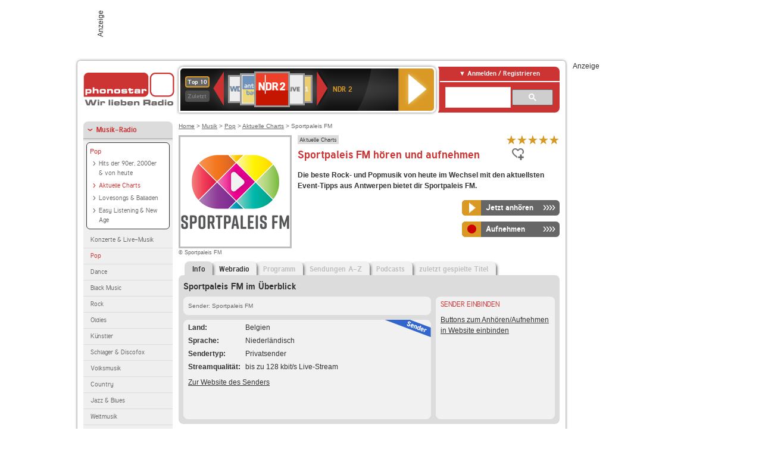

--- FILE ---
content_type: text/html; charset=utf-8
request_url: https://www.phonostar.de/radio/sportpaleisfm
body_size: 7705
content:
<!DOCTYPE html>
<!--[if lt IE 7]><html class="no-js lt-ie9 lt-ie8 lt-ie7"><![endif]-->
<!--[if IE 7]>   <html class="no-js lt-ie9 lt-ie8"><![endif]-->
<!--[if IE 8]>   <html class="no-js lt-ie9"><![endif]-->
<!--[if gt IE 8]><!--><html class="no-js"><!--<![endif]-->
<head>
  <title>Sportpaleis FM Radio Stream live hören auf phonostar.de</title>
<meta name="description" content="Sportpaleis FM Radio Stream live hören. Das Sportpaleis FM Internetradio hören Sie im Live-Stream bei uns." />
<meta property="og:title" content="Sportpaleis FM" />
<meta property="og:type" content="phonostar:radio_station" />
<meta property="og:url" content="https://www.phonostar.de/radio/sportpaleisfm" />
<meta property="og:image" content="https://www.phonostar.de//images/auto_created/Sportpaleis_FM354x54.png" />
<meta property="og:site_name" content="phonostar" />
<meta property="og:description" content="Die beste Rock- und Popmusik von heute im Wechsel mit den aktuellsten Event-Tipps aus Antwerpen bietet dir Sportpaleis FM." />


  <meta name="viewport" content="width=device-width,initial-scale=1" />
  <meta property="fb:app_id" content="301099033252630" />
  <meta name="appstore:developer_url" content=https://www.phonostar.de style="user-select: auto;">
  <meta name="appstore:bundle_id" content="de.phonostar.magenta" style="user-select: auto;">
  <meta name="appstore:store_id" content="de.phonostar.magenta" style="user-select: auto;">

  <link rel="shortcut icon" href="/favicon.ico" />

  <meta name="csrf-param" content="authenticity_token" />
<meta name="csrf-token" content="U2g73lBqiEJfwyqb3Gqm6IJT+fzQbEaPyLfIXQ0plVCSvKqnrhvuPohoISskThk3mNRh6BUlAznAo6KeAXEoJg==" />


  <link rel="stylesheet" media="screen" href="https://www.phonostar.de/assets/phonostar-9567a627717eb50801d9f7e411a6a17656bdd1a5fa25ce91d312fafc0f6a6448.css" />
<!--[if lte IE 9]>
<link rel="stylesheet" media="screen" href="https://www.phonostar.de/assets/phonostar_split2-ec96a505bd5ce1b4ffb7ae544808f2a00235095ddebc304e5adbda68a0ec65ed.css" />
<![endif]-->
  
  <script src="https://www.phonostar.de/assets/modernizr-a439f66b08f2fdb1e5f0fa0049da0231dba775277c4f5f41b2b3eaa6bdde4d27.js"></script>

    <script src="https://www.googletagmanager.com/gtag/js?id=UA-113856970-1" async="async"></script>
    <script>
      var gaProperty = 'UA-113856970-1';
      var disableStr = 'ga-disable-' + gaProperty;
      if (document.cookie.indexOf(disableStr + '=true') > -1) {
         window[disableStr] = true;
      }
      function gaOptout() {
         document.cookie = disableStr + '=true; expires=Thu, 31 Dec 2099 23:59:59 UTC; path=/';
         window[disableStr] = true;
         alert('Das Tracking ist jetzt deaktiviert');
      }
      (function(i,s,o,g,r,a,m){i['GoogleAnalyticsObject']=r;i[r]=i[r]||function(){
        (i[r].q=i[r].q||[]).push(arguments)},i[r].l=1*new Date();a=s.createElement(o),
         m=s.getElementsByTagName(o)[0];a.async=1;a.src=g;m.parentNode.insertBefore(a,m)
      })(window,document,'script','https://www.google-analytics.com/analytics.js','ga');

      ga('create', gaProperty, 'auto');
      ga('set', 'anonymizeIp', true);
      ga('send', 'pageview');
    </script>
    <script src="https://cdn.stroeerdigitalgroup.de/metatag/live/OMS_phonostar/metaTag.min.js" type="text/javascript" id='ads-src'></script>
</head>
<body>

<div id="page-wrapper">


      <div id="gpt_superbanner_wrapper">
        <div id="oms_gpt_superbanner" class="gpt-collapse-empty ad-banner"></div>
      </div>
     
<div id="oms_gpt_skyscraper" class="ad-sky"></div>

<div id="page">

<!--[if lt IE 8]>
<p class="browser-banner">
  Du nutzt einen <strong>veralteten</strong> Browser. Die volle Funktionalität kann nicht gewährleistet werden.<br />
  Für die bestmögliche Erfahrung dieser Website, aktualisiere bitte auf einen <a href="/browsers">modernen Browser</a>.
</p>
<![endif]-->

<header role="banner" class="page">
  <a rel="home" id="logo" href="/"></a>
    <div id="items-carousel"></div>

    <div class="right">
      <div class="js-radiocloud-top-menu">
          <a id="radiocloud-access-link" href="https://www.phonostar.de/radio/radioaufnehmen/radiocloud/login"><span>Anmelden / Registrieren</span></a>
<div class="radiocloud-access-dropdown">

    <span class="subheading">Anmelden</span>
    
<form novalidate="novalidate" class="small-signin-form" action="https://www.phonostar.de/radio/radioaufnehmen/radiocloud/login" accept-charset="UTF-8" method="post"><input name="utf8" type="hidden" value="&#x2713;" /><input type="hidden" name="authenticity_token" value="QMc9Y+jUSubeTJnHn1d9xEVdJIGMDDSYP7YfYQGuvXKBE6waFqUsmgnnkndnc8IbX9q8lUlFcS43onWiDfYABA==" />
  <fieldset class="inputs">
    <legend>Anmelden</legend>
    <ol>
      <li>
        <label for="top_menu_user_email">E-Mail</label>
        <input class="email" pattern="[^ @]+@[^ @]+\.[^ @]+" required="required" placeholder="E-Mail" type="text" name="user[email]" id="top_menu_user_email" />
</li>      <li>
        <label for="top_menu_user_password">Passwort</label>
        <input required="required" placeholder="Passwort" type="password" name="user[password]" id="top_menu_user_password" />
        <span class="lost-password"><a href="/radio/radioaufnehmen/radiocloud/passwort/neu">Passwort vergessen?</a></span>
</li></ol></fieldset>    <fieldset>
      <ol>
        <li>
          <div class="checkbox">
            <input name="user[remember_me]" type="hidden" value="0" /><input type="checkbox" value="1" name="user[remember_me]" id="top_menu_user_remember_me" />
            <label for="top_menu_user_remember_me">Angemeldet bleiben</label>
          </div>
</li></ol></fieldset>    <fieldset class="submit show-submit">
    <button name="button" type="submit" class="ui-button-arrow">Anmelden</button>
</fieldset></form>

    <hr>

    <span class="subheading"><a href="https://www.phonostar.de/radio/radioaufnehmen/radiocloud/registrieren">Du bist noch nicht registriert?</a></span>
    <p>
      Erstelle dein <em>kostenloses</em> phonostar-Konto!
      <br />
      Auf der <a href="https://www.phonostar.de/radio/radioaufnehmen/radiocloud/registrieren">Info-Seite</a> findest du alle Informationen zu "Mein phonostar".
</p>
</div>

      </div>
      <div class="mini-search-form cse-search-box" id="site-search"><div class="gcse-searchbox-only" data-resultsUrl="/radio/suchergebnisse" data-queryParameterName="q"></div></div>
      <span class="rounded"></span>
    </div>
</header>
<div id="side">
    <nav id="main">
    <ul>
    <li class="active first">
    <a class="active" href="/radio/musik">Musik-Radio</a>
        <ul data-toggler-text="[&quot;Mehr Genres&quot;,&quot;Weniger Genres&quot;]">
            <li class="first"><div class="rounded-nav-box selected-nav"><a class="active" href="/radio/musik/pop/liste">Pop</a><ul><li class="first"><a href="/radio/musik/hits-der-90er-2000er-von-heute/liste">Hits der 90er, 2000er &amp; von heute</a></li><li class="active"><a class="active" href="/radio/musik/aktuelle-charts/liste">Aktuelle Charts</a></li><li class=""><a href="/radio/musik/lovesongs-balladen/liste">Lovesongs &amp; Balladen</a></li><li class="last"><a href="/radio/musik/easy-listening-new-age/liste">Easy Listening &amp; New Age</a></li></ul></div><a href="/radio/musik/konzerte-live-musik/liste">Konzerte &amp; Live-Musik</a></li>
            <li class="active"><a class="active" href="/radio/musik/pop/liste">Pop</a></li>
            <li class=""><a href="/radio/musik/dance/liste">Dance</a></li>
            <li class=""><a href="/radio/musik/black-music/liste">Black Music</a></li>
            <li class=""><a href="/radio/musik/rock/liste">Rock</a></li>
            <li class=""><a href="/radio/musik/oldies/liste">Oldies</a></li>
            <li class=""><a href="/radio/musik/kuenstler/liste">Künstler</a></li>
            <li class=""><a href="/radio/musik/schlager-discofox/liste">Schlager &amp; Discofox</a></li>
            <li class=""><a href="/radio/musik/volksmusik/liste">Volksmusik</a></li>
            <li class=""><a href="/radio/musik/country/liste">Country</a></li>
            <li class=""><a href="/radio/musik/jazz-blues/liste">Jazz &amp; Blues</a></li>
            <li class=""><a href="/radio/musik/weltmusik/liste">Weltmusik</a></li>
            <li class=""><a href="/radio/musik/gothic-mittelalter/liste">Gothic &amp; Mittelalter</a></li>
            <li class=""><a href="/radio/musik/soundtracks-musical/liste">Soundtracks &amp; Musical</a></li>
            <li class=""><a href="/radio/musik/kinder-musik/liste">Kinder-Musik</a></li>
            <li class="nav-more"><a href="/radio/musik/gay/liste">Gay</a></li>
            <li class="nav-more"><a href="/radio/musik/christliche-musik/liste">Christliche Musik</a></li>
            <li class="nav-more"><a href="/radio/musik/gospel/liste">Gospel</a></li>
            <li class="nav-more"><a href="/radio/musik/meditation-entspannung/liste">Meditation &amp; Entspannung</a></li>
            <li class="nav-more"><a href="/radio/musik/weihnachtsmusik/liste">Weihnachtsmusik</a></li>
            <li class="nav-more"><a href="/radio/musik/bunt-gemischt/liste">Bunt gemischt</a></li>
            <li class="last nav-more"><a href="/radio/musik/sonstiges/liste">Sonstiges</a></li>
        </ul>
    </li>
    <li>
    <a href="/radio/hoerspiel">Hörspiele im Radio</a>
    </li>
    <li>
    <a href="/radio/wort-sport">Wort- &amp; Sport-Radio</a>
    </li>
    <li class="last">
    <a href="/radio/klassik">Klassik-Radio</a>
    </li>
</ul>
<ul>
    <li class="first">
    <a href="/radio/radiosender">Radiosender</a>
    </li>
    <li>
    <a href="/radio/radio-charts/topradios">Beliebteste Radios</a>
    </li>
    <li class="last">
    <a href="/radio/toppodcasts">Beliebteste Podcasts</a>
    </li>
</ul>



    <ul>
      <li class="first last">
        <a href="https://www.phonostar.de/radio/radioaufnehmen/radiocloud/registrieren">Mein phonostar</a>


      </li>
    </ul>
    <ul>
      <li class="first last">
      <a href="/radio/radioaufnehmen">Downloads</a>
      </li>
    </ul>
    <ul >
      <li class="last">
        <a href="/radio/hilfe">Hilfe &amp; Kontakt</a>
      </li>
     </ul>
      <ul class="last">
        <li class="last">
          <a href="/radio/newsletter">Newsletter</a>
        </li>
      </ul>
</nav>

<div id="elsewhere">
  <span>phonostar auf</span> <a class="facebook" rel="nofollow" target="_blank" href="https://www.facebook.com/phonostar">Facebook</a> <a class="twitter" rel="nofollow" target="_blank" href="https://twitter.com/phonostar">Twitter</a>
</div>


</div>

<div id="content" role="main">
  
  <nav id="breadcrumb"><a href="/">Home</a> &gt; <a href="/radio/musik">Musik</a> &gt; <a href="/radio/musik/pop/liste">Pop</a> &gt; <a href="/radio/musik/aktuelle-charts/liste">Aktuelle Charts</a> &gt; Sportpaleis FM</nav>


<section class="detail generic">

    <div class="detail-generic-top">
      <div class="detail-generic-top-left">

        <figure>
          <img width="184" height="184" alt="Sportpaleis FM-Logo" src="https://www.phonostar.de/images/auto_created/Sportpaleis_FM3184x184.png" /><figcaption>&copy; Sportpaleis FM</figcaption>
        </figure>

      </div>

      <header>
          <hgroup>
              <h2><span><a title="Aktuelle Charts hörst du kostenlos auf phonostar.de" href="/radio/musik/aktuelle-charts/liste">Aktuelle Charts</a></span></h2>
              <h1>
                  Sportpaleis FM hören und aufnehmen
              </h1>
          </hgroup>

          <div class="right">
                <div itemscope itemtype="https://schema.org/MediaObject" class="review-aggregate">
    <meta itemprop="name" content="Sportpaleis FM" />
  <div itemprop="aggregateRating" itemscope itemtype="https://schema.org/AggregateRating">
  <meta itemprop="ratingCount" content="13" />
  <meta itemprop="ratingValue" content="5.0" />
  </div>

<div class="ps-rater" data-ps-rater-hint="Klicken &amp; bewerten | 13 Stimmen bisher | Bewertung: 5.0" data-ps-rater-hint-ok="Vielen Dank, deine Stimme wurde gezählt!">

      <a class="ps-rater-item star" data-remote="true" rel="nofollow" data-method="post" href="/rating/channel/150599/1">Internetradio Sportpaleis FM mit 1 bewerten</a>
      <a class="ps-rater-item star" data-remote="true" rel="nofollow" data-method="post" href="/rating/channel/150599/2">Internetradio Sportpaleis FM mit 2 bewerten</a>
      <a class="ps-rater-item star" data-remote="true" rel="nofollow" data-method="post" href="/rating/channel/150599/3">Internetradio Sportpaleis FM mit 3 bewerten</a>
      <a class="ps-rater-item star" data-remote="true" rel="nofollow" data-method="post" href="/rating/channel/150599/4">Internetradio Sportpaleis FM mit 4 bewerten</a>
      <a class="ps-rater-item star" data-remote="true" rel="nofollow" data-method="post" href="/rating/channel/150599/5">Internetradio Sportpaleis FM mit 5 bewerten</a>
</div>
  </div>

              <div class="button-favorites"><form data-remote-radiocloud="true" class="button_to" method="post" action="/radio/radioaufnehmen/radiocloud/favoriten/hinzufuegen/150599" data-remote="true"><input title="zu den Favoriten hinzufügen" class="fav-icon add-favorite" type="submit" value="" /><input type="hidden" name="authenticity_token" value="8OtPNtfnvrBQkLnqp6lkjmB9SGxpD/gPU6ThnMQo5r0xP95PKZbYzIc7slpfjdtRevrQeKxGvblbsItfyHBbyw==" /></form></div>
              
          </div>
      </header>

      <div class="content">
          <p>
            <strong>Die beste Rock- und Popmusik von heute im Wechsel mit den aktuellsten Event-Tipps aus Antwerpen bietet dir Sportpaleis FM.</strong>
</p>	  	                                          
            <div class="button-wrapper button-fixed-width">

              <div class="button-wrapper">
                <span class="multi-button-wrapper player-selection closed" data-ps-player-selection="{&quot;type&quot;:&quot;channel&quot;,&quot;for&quot;:&quot;listen&quot;,&quot;link&quot;:{&quot;online&quot;:[&quot;/online_player/channel/150599&quot;,{}],&quot;desktop&quot;:[&quot;psradio://%7CChannelId%7C150599&quot;,{}]}}" data-ps-channel-id="150599"><span class="ps-button-container ps-icon-button"><a title="Sportpaleis FM Stream hören" target="blank" class="right-arrows ps-button" rel="nofollow" href="psradio://%7CChannelId%7C150599"><span class="icon-wrapper"><span class="icon btn-listen"></span></span><span class="text">Jetzt anhören</span></a></span><div class="multi-button-dropdown">
<ul>

  <li>
    <a class="option online" href="/online_player/channel/150599"><span></span>im Online-Player</a>
  </li>
  <li>
    <a class="option desktop" rel="nofollow" href="psradio://%7CChannelId%7C150599"><span></span>im phonostar-Player</a>
  </li>

  <li class="help">
    <a class="help-toggler">Was ist das?</a>
    <div class="help-box" data-position-offset="5 0">

        <span class="help-box-heading">Radio hören mit phonostar</span>
        <img width="115" height="78" src="https://www.phonostar.de/assets/help-layer_phonostarplayer-bcd871a85e99ee56607d87eb3b586368bb80451714f902e4087593d279871226.png" alt="Help layer phonostarplayer" />
        <span>Um Radio anzuhören, stehen dir bei phonostar zwei Möglichkeiten zur Verfügung: Entweder hörst du mit dem Online-Player direkt in deinem Browser, oder du nutzt den phonostar-Player. Der phonostar-Player ist eine kostenlose Software für PC und Mac, mit der du Radio unabhängig von deinem Browser finden, hören und sogar aufnehmen kannst.</span>
        <span class="last more"><b>&#8250;&#8250;&#8250;&#8250;</b> <a href="/radio/radioaufnehmen/phonostar-player">phonostar-Player gratis herunterladen</a></span>

      <a class="close-button">X</a>
    </div>
  </li>
</ul>
</div>
</span>
</div>                <span class="multi-button-wrapper closed"><span class="ps-button-container ps-icon-button"><a title="Aufnahme für Sportpaleis FM in der Radio-Cloud einplanen" data-remote-dialog="custom-radiocloud-recording-dialog" data-remote-radiocloud="true" data-remote-radiocloud-skip-success-message="true" class="right-arrows ps-button" rel="nofollow" data-remote="true" href="/radio/sportpaleisfm/aufnehmen"><span class="icon-wrapper"><span class="icon btn-record"></span></span><span class="text">Aufnehmen</span></a></span></span>
</div>          
      </div>

    </div>

    <figure class="tabs">
        <div class="inner">
            <nav class="tabs">

              <ul>
                  <li class="tab-1 active">
                    <a data-remote="true" href="/radio/sportpaleisfm"><strong>Info</strong></a>
                  </li>
                  <li class="tab-2">
                    <a data-remote="true" href="/radio/sportpaleisfm/webradio">Webradio</a>
                  </li>
                  <li class="tab-3">
                    <a class="disabled" data-remote="true" href="/radio/sportpaleisfm/programm">Programm</a>
                  </li>
                  <li class="tab-4">
                    <a class="disabled" data-remote="true" href="/radio/sportpaleisfm/sendungen">Sendungen A-Z</a>
                  </li>
                  <li class="tab-5">
                    <a class="disabled" data-remote="true" href="/radio/sportpaleisfm/podcasts">Podcasts</a>
                  </li>
                  <li class="tab-6">
                    <a class="disabled" data-remote="true" href="/radio/sportpaleisfm/titel">zuletzt gespielte Titel</a>
                  </li>
              </ul>

            </nav>

            <div class="figure-content">
                <h2>Sportpaleis FM im Überblick</h2>

<div class="two-column">
    <div class="column-left">

        <div class="secondary-box-wrapper">

            <div class="secondary-box space">
                <nav class="detail-crumb">Sender: Sportpaleis FM</nav>
            </div>

            <div class="secondary-box last">

                <table class="info">
                            <tr>
            <td class="first">Land</td>
            <td>Belgien</td>
        </tr>

                            <tr>
            <td class="first">Sprache</td>
            <td>Niederländisch</td>
        </tr>

                            <tr>
            <td class="first">Sendertyp</td>
            <td>Privatsender</td>
        </tr>

                            <tr>
            <td class="first">Streamqualit&auml;t</td>
            <td>bis zu 128 kbit/s Live-Stream</td>
        </tr>

                </table>

                  <ul class="links">
                    <li><a target="_blank" rel="nofollow" href="http://www.sportpaleisgroep.be">Zur Website des Senders</a></li>
                  </ul>

                <div class="badge channel-right type-badge">Radiosender</div>

            </div>

        </div>

    </div>

    <div class="column-right">

        <div class="secondary-box-wrapper">

            <div class="secondary-box last">
                <h3>Sender einbinden</h3>
                <a href="/developers?station=sportpaleisfm">Buttons zum Anhören/Aufnehmen in Website einbinden</a>
            </div>

        </div>

    </div>

</div>

            </div>

        </div>
       
    </figure>

    <footer>
      <div class="slider-container slider-related">
        <div class="slider-header">
          <div class="slider-headline">
            <h2>Wer Sportpaleis FM hört, hört auch</h2>
          </div>
          <small class="slider-page">Seite <span class="slider-page-current">1</span> von <span class="slider-page-total">5</span></small>
        </div>

        <a class="slider-prev disabled">Vorherige Seite</a>
        <div class="slider-content">
          <ul class="slider">
                <li>
                  <a href="/radio/988kissfm/oldschoolhiphop"><img alt="98.8 KISS FM-Logo" width="124" height="124" src="https://www.phonostar.de/images/auto_created/988kissfm_OLDSCHOOLHIPHOP124x124.png" /> <span class="ellipsis-multiline">98.8 KISS FM OLD SCHOOL HIP HOP</span></a>
                </li>
                <li>
                  <a href="/radio/thelittlecountrytlcradio"><img alt="The Little Country TLC Radio-Logo" width="124" height="124" src="https://www.phonostar.de/images/auto_created/The_Little_Country_TLC_Radio124x124.png" /> <span class="ellipsis-multiline">The Little Country TLC Radio</span></a>
                </li>
                <li>
                  <a href="/radio/natureradioocean"><img alt="NATURE RADIO OCEAN-Logo" width="124" height="124" src="https://www.phonostar.de/images/auto_created/nature_radio_ocean124x124.png" /> <span class="ellipsis-multiline">NATURE RADIO OCEAN</span></a>
                </li>
                <li>
                  <a href="/radio/countryradionz"><img alt="Country Radio-Logo" width="124" height="124" src="https://www.phonostar.de/images/auto_created/Country_Radio_NZ124x124.png" /> <span class="ellipsis-multiline">Country Radio</span></a>
                </li>
                <li>
                  <a href="/radio/lautfm/urlaubsbrise"><img alt="laut.fm-Logo" width="124" height="124" src="https://www.phonostar.de/images/auto_created/lautfm_urlaubsbrise124x124.png" /> <span class="ellipsis-multiline">laut.fm urlaubsbrise</span></a>
                </li>
                <li>
                  <a href="/radio/lautfm/blasmusikradiomitbernd"><img alt="laut.fm-Logo" width="124" height="124" src="https://www.phonostar.de/images/auto_created/lautfm_blasmusikradio_mit_bernd124x124.png" /> <span class="ellipsis-multiline">laut.fm blasmusikradio_mit_bernd</span></a>
                </li>
                <li>
                  <a href="/radio/toggoradio/wachmachsongs"><img alt="TOGGO Radio-Logo" width="124" height="124" src="https://www.phonostar.de/images/auto_created/toggo_radio_wachmach124x124.png" /> <span class="ellipsis-multiline">TOGGO Radio Wachmach Songs</span></a>
                </li>
                <li>
                  <a href="/radio/lautfm/jestus"><img alt="laut.fm-Logo" width="124" height="124" src="https://www.phonostar.de/images/auto_created/lautfm_jestus124x124.png" /> <span class="ellipsis-multiline">laut.fm jestus</span></a>
                </li>
                <li>
                  <a href="/radio/lautfm/alb-donau-kinder"><img alt="laut.fm-Logo" width="124" height="124" src="https://www.phonostar.de/images/auto_created/lautfm_alb-donau-kinder124x124.png" /> <span class="ellipsis-multiline">laut.fm alb-donau-kinder</span></a>
                </li>
                <li>
                  <a href="/radio/latina/salsa"><img alt="Latina-Logo" width="124" height="124" src="https://www.phonostar.de/images/auto_created/latina3124x124.png" /> <span class="ellipsis-multiline">Latina Salsa</span></a>
                </li>
                <li>
                  <a href="/radio/ilovemusic"><img alt="I Love Music-Logo" width="124" height="124" src="https://www.phonostar.de/images/auto_created/iloveradio3124x124.png" /> <span class="ellipsis-multiline">I Love Music</span></a>
                </li>
                <li>
                  <a href="/radio/positivityradio/positivelybowls"><img alt="Positivity Radio-Logo" width="124" height="124" src="https://www.phonostar.de/images/auto_created/positivity_radio_positively_bowls124x124.png" /> <span class="ellipsis-multiline">Positivity Radio Positively Bowls</span></a>
                </li>
                <li>
                  <a href="/radio/toggoradio"><img alt="TOGGO Radio-Logo" width="124" height="124" src="https://www.phonostar.de/images/auto_created/toggo_radio2124x124.png" /> <span class="ellipsis-multiline">TOGGO Radio</span></a>
                </li>
                <li>
                  <a href="/radio/lautfm/onepointone"><img alt="laut.fm-Logo" width="124" height="124" src="https://www.phonostar.de/images/auto_created/lautfm_onepointone124x124.png" /> <span class="ellipsis-multiline">laut.fm onepointone</span></a>
                </li>
                <li>
                  <a href="/radio/radioschlagernl"><img alt="Radio SchlagerNL-Logo" width="124" height="124" src="https://www.phonostar.de/images/auto_created/radio_schlagernl3124x124.png" /> <span class="ellipsis-multiline">Radio SchlagerNL</span></a>
                </li>
                <li>
                  <a href="/radio/rautemusik/partyhits"><img alt="#Musik-Logo" width="124" height="124" src="https://www.phonostar.de/images/auto_created/rautemusik_PartyHits3124x124.png" /> <span class="ellipsis-multiline">#Musik PARTYHITS</span></a>
                </li>
                <li>
                  <a href="/radio/radioschwany/maerchenundkinderradio"><img alt="Radio Schwany-Logo" width="124" height="124" src="https://www.phonostar.de/images/auto_created/radioschwany124x124.png" /> <span class="ellipsis-multiline">Radio Schwany Märchen und Kinderradio</span></a>
                </li>
                <li>
                  <a href="/radio/rautemusik/deutschrap"><img alt="#Musik-Logo" width="124" height="124" src="https://www.phonostar.de/images/auto_created/rautemusik_Deutschrap2124x124.png" /> <span class="ellipsis-multiline">#Musik Deutschrap</span></a>
                </li>
                <li>
                  <a href="/radio/irishpubradio"><img alt="Irish Pub Radio-Logo" width="124" height="124" src="https://www.phonostar.de/images/auto_created/irish_pub_radio124x124.png" /> <span class="ellipsis-multiline">Irish Pub Radio</span></a>
                </li>
                <li>
                  <a href="/radio/radiostudiodelta"><img alt="Radio Studio Delta-Logo" width="124" height="124" src="https://www.phonostar.de/images/auto_created/radio_studio_delta3124x124.png" /> <span class="ellipsis-multiline">Radio Studio Delta</span></a>
                </li>
            
          </ul>
        </div>
        <a class="slider-next disabled">N&auml;chste Seite</a>
      </div>


    </footer>

</section>


  <div id='ps_explanation_box' style="margin-top: 25px;">
    
  </div>
</div>
<div id="oms_gpt_billboard" class="gpt-collapse-empty ad-billboard"></div>
</div>
<footer class="page">
    <span class="center">Dein Internetradio-Portal&nbsp;&nbsp;:&nbsp;&nbsp;<a href="/sitemap">Sitemap</a>&nbsp;&nbsp;|&nbsp;&nbsp;<a href="/radio/hilfe/kontakt">Kontakt</a>&nbsp;&nbsp;|&nbsp;&nbsp;<a href="/impressum">Impressum</a>&nbsp;&nbsp;|&nbsp;&nbsp;<a href="/datenschutz">Datenschutz</a>&nbsp;&nbsp;|&nbsp;&nbsp;<a href="/developers">Entwickler</a>&nbsp;&nbsp;|&nbsp;&nbsp;<a href="/download/docs/radio_player_manual/home.htm">Handbuch phonostar-Player</a>&nbsp;&nbsp;|&nbsp;&nbsp;<a href="/download/docs/radio_app_manual/index.htm">Handbuch phonostar Radio-App</a>&nbsp;&nbsp;|&nbsp;&nbsp;<a href="/radio/radioaufnehmen/phonostar-player">Radioplayer für Windows</a>&nbsp;&nbsp;|&nbsp;&nbsp;<a href="https://play.google.com/store/apps/details?id=de.phonostar.player">Radioplayer für Android</a>&nbsp;&nbsp;|&nbsp;&nbsp;<a href="https://play.google.com/store/apps/details?id=de.phonostar.androidtv">Radioplayer für Android TV</a>&nbsp;&nbsp;|&nbsp;&nbsp;<a href="https://itunes.apple.com/de/app/phonostar-radio-app/id407975091">Radioplayer für iOS</a>&nbsp;&nbsp;|&nbsp;&nbsp;<a href="https://apps.apple.com/de/app/smarttv-radio-app/id1644721831">Radioplayer für Apple TV</a>&nbsp;&nbsp;|&nbsp;&nbsp;<a href="" onclick="window._sp_.gdpr.loadPrivacyManagerModal(537920); return false;">GDPR-Einstellungen ändern</a>&nbsp;&nbsp;|&nbsp;&nbsp;© phonostar GmbH 2024</span>
</footer>
</div>
  <script src="//data-17a9ad77d6.phonostar.de/iomm/latest/bootstrap/stub.js" type="text/javascript"></script><script type="text/javascript">
      IOMm('configure', { st: 'phonosta', dn: 'data-17a9ad77d6.phonostar.de', mh: 5 });
      IOMm('pageview', { cp: 'DE_SENDER_INFO' })
    </script><script src="//data-17a9ad77d6.phonostar.de/iomm/latest/manager/base/es5/bundle.js"></script>

<div id="oms_gpt_outofpage" data-gpt-display-slot></div>

<div id="fb-root"></div>
<script>var rmsi_site='pn.phonostar.de',rmsi_zone='entertainment',_psOmsAdsPageLayout='website',omsv_centered=true</script>
<script src="https://www.phonostar.de/assets/phonostar-4ae707fb960d4537b93c7d1898b96187530a67d53cf586d905bae3e5f38b0ebb.js"></script>
<script>$.extend(true,$.PS,{"user":{"hasPlusPlan":false,"adFree":false}})</script>


<script id="ajax_signin_form_template" type="text/html">

<form novalidate="novalidate" class="small-signin-form js-signin-form" data-with-credentials="true" data-ps-loading-overlay=".ps-ui-signin-dialog" action="https://www.phonostar.de/radio/radioaufnehmen/radiocloud/login" accept-charset="UTF-8" data-remote="true" method="post"><input name="utf8" type="hidden" value="&#x2713;" />
  <fieldset class="inputs">
    <legend>Anmelden</legend>
    <ol>
      <li>
        <label for="dialog_user_email">E-Mail</label>
        <input class="email" pattern="[^ @]+@[^ @]+\.[^ @]+" required="required" placeholder="E-Mail" type="text" name="user[email]" id="dialog_user_email" />
</li>      <li>
        <label for="dialog_user_password">Passwort</label>
        <input required="required" placeholder="Passwort" type="password" name="user[password]" id="dialog_user_password" />
        <span class="lost-password"><a href="/radio/radioaufnehmen/radiocloud/passwort/neu">Passwort vergessen?</a></span>
          <span class="lost-password"><a class="lost-password" href="https://www.phonostar.de/radio/radioaufnehmen/radiocloud/registrieren">kostenloses Konto erstellen</a></span>
</li></ol></fieldset>    <fieldset>
      <ol>
        <li>
          <div class="checkbox">
            <input name="user[remember_me]" type="hidden" value="0" /><input type="checkbox" value="1" name="user[remember_me]" id="dialog_user_remember_me" />
            <label for="dialog_user_remember_me">Angemeldet bleiben</label>
          </div>
</li></ol></fieldset>    <fieldset class="submit ">
    <button name="button" type="submit" class="ui-button-arrow">Anmelden</button>
</fieldset></form>

</script>

</body>
</html>
